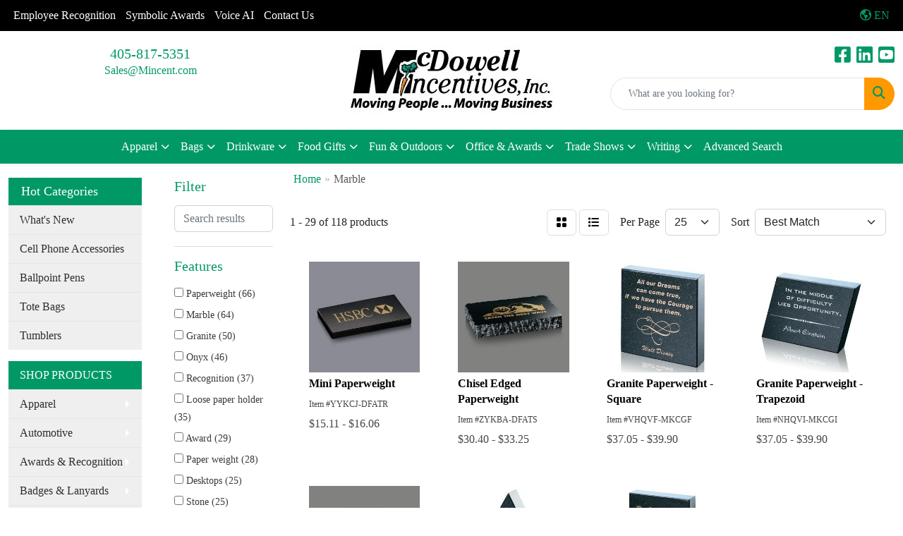

--- FILE ---
content_type: text/html
request_url: https://www.mcdowellincentives.com/ws/ws.dll/StartSrch?UID=2217&WENavID=16064570
body_size: 12883
content:
<!DOCTYPE html>
<html lang="en"><head>
<meta charset="utf-8">
<meta http-equiv="X-UA-Compatible" content="IE=edge">
<meta name="viewport" content="width=device-width, initial-scale=1">
<!-- The above 3 meta tags *must* come first in the head; any other head content must come *after* these tags -->


<link href="/distsite/styles/8/css/bootstrap.min.css" rel="stylesheet" />
<link href="https://fonts.googleapis.com/css?family=Open+Sans:400,600|Oswald:400,600" rel="stylesheet">
<link href="/distsite/styles/8/css/owl.carousel.min.css" rel="stylesheet">
<link href="/distsite/styles/8/css/nouislider.css" rel="stylesheet">
<!--<link href="/distsite/styles/8/css/menu.css" rel="stylesheet"/>-->
<link href="/distsite/styles/8/css/flexslider.css" rel="stylesheet">
<link href="/distsite/styles/8/css/all.min.css" rel="stylesheet">
<link href="/distsite/styles/8/css/slick/slick.css" rel="stylesheet"/>
<link href="/distsite/styles/8/css/lightbox/lightbox.css" rel="stylesheet"  />
<link href="/distsite/styles/8/css/yamm.css" rel="stylesheet" />
<!-- Custom styles for this theme -->
<link href="/we/we.dll/StyleSheet?UN=2217&Type=WETheme&TS=C45757.5736342593" rel="stylesheet">
<!-- Custom styles for this theme -->
<link href="/we/we.dll/StyleSheet?UN=2217&Type=WETheme-PS&TS=C45757.5736342593" rel="stylesheet">


<!-- HTML5 shim and Respond.js for IE8 support of HTML5 elements and media queries -->
<!--[if lt IE 9]>
      <script src="https://oss.maxcdn.com/html5shiv/3.7.3/html5shiv.min.js"></script>
      <script src="https://oss.maxcdn.com/respond/1.4.2/respond.min.js"></script>
    <![endif]-->

</head>

<body style="background:#fff;">


  <!-- Slide-Out Menu -->
  <div id="filter-menu" class="filter-menu">
    <button id="close-menu" class="btn-close"></button>
    <div class="menu-content">
      
<aside class="filter-sidebar">



<div class="filter-section first">
	<h2>Filter</h2>
	 <div class="input-group mb-3">
	 <input type="text" style="border-right:0;" placeholder="Search results" class="form-control text-search-within-results" name="SearchWithinResults" value="" maxlength="100" onkeyup="HandleTextFilter(event);">
	  <label class="input-group-text" style="background-color:#fff;"><a  style="display:none;" href="javascript:void(0);" class="remove-filter" data-toggle="tooltip" title="Clear" onclick="ClearTextFilter();"><i class="far fa-times" aria-hidden="true"></i> <span class="fa-sr-only">x</span></a></label>
	</div>
</div>

<a href="javascript:void(0);" class="clear-filters"  style="display:none;" onclick="ClearDrillDown();">Clear all filters</a>

<div class="filter-section"  style="display:none;">
	<h2>Categories</h2>

	<div class="filter-list">

	 

		<!-- wrapper for more filters -->
        <div class="show-filter">

		</div><!-- showfilters -->

	</div>

		<a href="#" class="show-more"  style="display:none;" >Show more</a>
</div>


<div class="filter-section" >
	<h2>Features</h2>

		<div class="filter-list">

	  		<div class="checkbox"><label><input class="filtercheckbox" type="checkbox" name="2|Paperweight" ><span> Paperweight (66)</span></label></div><div class="checkbox"><label><input class="filtercheckbox" type="checkbox" name="2|Marble" ><span> Marble (64)</span></label></div><div class="checkbox"><label><input class="filtercheckbox" type="checkbox" name="2|Granite" ><span> Granite (50)</span></label></div><div class="checkbox"><label><input class="filtercheckbox" type="checkbox" name="2|Onyx" ><span> Onyx (46)</span></label></div><div class="checkbox"><label><input class="filtercheckbox" type="checkbox" name="2|Recognition" ><span> Recognition (37)</span></label></div><div class="checkbox"><label><input class="filtercheckbox" type="checkbox" name="2|Loose paper holder" ><span> Loose paper holder (35)</span></label></div><div class="checkbox"><label><input class="filtercheckbox" type="checkbox" name="2|Award" ><span> Award (29)</span></label></div><div class="checkbox"><label><input class="filtercheckbox" type="checkbox" name="2|Paper weight" ><span> Paper weight (28)</span></label></div><div class="checkbox"><label><input class="filtercheckbox" type="checkbox" name="2|Desktops" ><span> Desktops (25)</span></label></div><div class="checkbox"><label><input class="filtercheckbox" type="checkbox" name="2|Stone" ><span> Stone (25)</span></label></div><div class="show-filter"><div class="checkbox"><label><input class="filtercheckbox" type="checkbox" name="2|Achievement" ><span> Achievement (23)</span></label></div><div class="checkbox"><label><input class="filtercheckbox" type="checkbox" name="2|Corporate" ><span> Corporate (22)</span></label></div><div class="checkbox"><label><input class="filtercheckbox" type="checkbox" name="2|Acrylic" ><span> Acrylic (18)</span></label></div><div class="checkbox"><label><input class="filtercheckbox" type="checkbox" name="2|Rectangle" ><span> Rectangle (18)</span></label></div><div class="checkbox"><label><input class="filtercheckbox" type="checkbox" name="2|Rock" ><span> Rock (17)</span></label></div><div class="checkbox"><label><input class="filtercheckbox" type="checkbox" name="2|Square" ><span> Square (17)</span></label></div><div class="checkbox"><label><input class="filtercheckbox" type="checkbox" name="2|Block" ><span> Block (15)</span></label></div><div class="checkbox"><label><input class="filtercheckbox" type="checkbox" name="2|Dedication" ><span> Dedication (15)</span></label></div><div class="checkbox"><label><input class="filtercheckbox" type="checkbox" name="2|Natural" ><span> Natural (15)</span></label></div><div class="checkbox"><label><input class="filtercheckbox" type="checkbox" name="2|Stock" ><span> Stock (14)</span></label></div><div class="checkbox"><label><input class="filtercheckbox" type="checkbox" name="2|Accomplishment" ><span> Accomplishment (13)</span></label></div><div class="checkbox"><label><input class="filtercheckbox" type="checkbox" name="2|Custom" ><span> Custom (13)</span></label></div><div class="checkbox"><label><input class="filtercheckbox" type="checkbox" name="2|Gift" ><span> Gift (13)</span></label></div><div class="checkbox"><label><input class="filtercheckbox" type="checkbox" name="2|Milestone" ><span> Milestone (12)</span></label></div><div class="checkbox"><label><input class="filtercheckbox" type="checkbox" name="2|Engraved" ><span> Engraved (11)</span></label></div><div class="checkbox"><label><input class="filtercheckbox" type="checkbox" name="2|Executive" ><span> Executive (11)</span></label></div><div class="checkbox"><label><input class="filtercheckbox" type="checkbox" name="2|Large" ><span> Large (11)</span></label></div><div class="checkbox"><label><input class="filtercheckbox" type="checkbox" name="2|Small" ><span> Small (11)</span></label></div><div class="checkbox"><label><input class="filtercheckbox" type="checkbox" name="2|Brick" ><span> Brick (10)</span></label></div><div class="checkbox"><label><input class="filtercheckbox" type="checkbox" name="2|Cast" ><span> Cast (10)</span></label></div><div class="checkbox"><label><input class="filtercheckbox" type="checkbox" name="2|Recycled" ><span> Recycled (10)</span></label></div><div class="checkbox"><label><input class="filtercheckbox" type="checkbox" name="2|Acknowledgment" ><span> Acknowledgment (9)</span></label></div><div class="checkbox"><label><input class="filtercheckbox" type="checkbox" name="2|Appreciation" ><span> Appreciation (9)</span></label></div><div class="checkbox"><label><input class="filtercheckbox" type="checkbox" name="2|Desktop display" ><span> Desktop display (9)</span></label></div><div class="checkbox"><label><input class="filtercheckbox" type="checkbox" name="2|Engraving" ><span> Engraving (9)</span></label></div><div class="checkbox"><label><input class="filtercheckbox" type="checkbox" name="2|Etch" ><span> Etch (9)</span></label></div><div class="checkbox"><label><input class="filtercheckbox" type="checkbox" name="2|Etched" ><span> Etched (9)</span></label></div><div class="checkbox"><label><input class="filtercheckbox" type="checkbox" name="2|Heavy weight" ><span> Heavy weight (9)</span></label></div><div class="checkbox"><label><input class="filtercheckbox" type="checkbox" name="2|Marble &amp; stone" ><span> Marble &amp; stone (9)</span></label></div><div class="checkbox"><label><input class="filtercheckbox" type="checkbox" name="2|Nature" ><span> Nature (9)</span></label></div><div class="checkbox"><label><input class="filtercheckbox" type="checkbox" name="2|Winner" ><span> Winner (9)</span></label></div><div class="checkbox"><label><input class="filtercheckbox" type="checkbox" name="2|Desks" ><span> Desks (8)</span></label></div><div class="checkbox"><label><input class="filtercheckbox" type="checkbox" name="2|Desktop accessory" ><span> Desktop accessory (8)</span></label></div><div class="checkbox"><label><input class="filtercheckbox" type="checkbox" name="2|Circle" ><span> Circle (7)</span></label></div><div class="checkbox"><label><input class="filtercheckbox" type="checkbox" name="2|Felt back" ><span> Felt back (7)</span></label></div><div class="checkbox"><label><input class="filtercheckbox" type="checkbox" name="2|Flat base" ><span> Flat base (7)</span></label></div><div class="checkbox"><label><input class="filtercheckbox" type="checkbox" name="2|Groundbreaking" ><span> Groundbreaking (7)</span></label></div><div class="checkbox"><label><input class="filtercheckbox" type="checkbox" name="2|Plate" ><span> Plate (7)</span></label></div><div class="checkbox"><label><input class="filtercheckbox" type="checkbox" name="2|Round" ><span> Round (7)</span></label></div><div class="checkbox"><label><input class="filtercheckbox" type="checkbox" name="2|Smooth" ><span> Smooth (7)</span></label></div></div>

			<!-- wrapper for more filters -->
			<div class="show-filter">

			</div><!-- showfilters -->
 		</div>
		<a href="#" class="show-more"  >Show more</a>


</div>


<div class="filter-section" >
	<h2>Colors</h2>

		<div class="filter-list">

		  	<div class="checkbox"><label><input class="filtercheckbox" type="checkbox" name="1|Black" ><span> Black (60)</span></label></div><div class="checkbox"><label><input class="filtercheckbox" type="checkbox" name="1|White" ><span> White (58)</span></label></div><div class="checkbox"><label><input class="filtercheckbox" type="checkbox" name="1|Red" ><span> Red (57)</span></label></div><div class="checkbox"><label><input class="filtercheckbox" type="checkbox" name="1|Alabaster beige" ><span> Alabaster beige (53)</span></label></div><div class="checkbox"><label><input class="filtercheckbox" type="checkbox" name="1|Aspen green" ><span> Aspen green (53)</span></label></div><div class="checkbox"><label><input class="filtercheckbox" type="checkbox" name="1|Crimson red" ><span> Crimson red (53)</span></label></div><div class="checkbox"><label><input class="filtercheckbox" type="checkbox" name="1|Espresso brown" ><span> Espresso brown (53)</span></label></div><div class="checkbox"><label><input class="filtercheckbox" type="checkbox" name="1|Gray" ><span> Gray (53)</span></label></div><div class="checkbox"><label><input class="filtercheckbox" type="checkbox" name="1|Hunter green" ><span> Hunter green (53)</span></label></div><div class="checkbox"><label><input class="filtercheckbox" type="checkbox" name="1|Merlot red" ><span> Merlot red (53)</span></label></div><div class="show-filter"><div class="checkbox"><label><input class="filtercheckbox" type="checkbox" name="1|Navy blue" ><span> Navy blue (53)</span></label></div><div class="checkbox"><label><input class="filtercheckbox" type="checkbox" name="1|Ocean blue" ><span> Ocean blue (53)</span></label></div><div class="checkbox"><label><input class="filtercheckbox" type="checkbox" name="1|Riverstone brown" ><span> Riverstone brown (53)</span></label></div><div class="checkbox"><label><input class="filtercheckbox" type="checkbox" name="1|Royal blue" ><span> Royal blue (53)</span></label></div><div class="checkbox"><label><input class="filtercheckbox" type="checkbox" name="1|Ruby red" ><span> Ruby red (53)</span></label></div><div class="checkbox"><label><input class="filtercheckbox" type="checkbox" name="1|Sandstone beige" ><span> Sandstone beige (53)</span></label></div><div class="checkbox"><label><input class="filtercheckbox" type="checkbox" name="1|Teal blue" ><span> Teal blue (53)</span></label></div><div class="checkbox"><label><input class="filtercheckbox" type="checkbox" name="1|Terracotta brown" ><span> Terracotta brown (53)</span></label></div><div class="checkbox"><label><input class="filtercheckbox" type="checkbox" name="1|Verde green" ><span> Verde green (53)</span></label></div><div class="checkbox"><label><input class="filtercheckbox" type="checkbox" name="1|Green" ><span> Green (14)</span></label></div><div class="checkbox"><label><input class="filtercheckbox" type="checkbox" name="1|Blue" ><span> Blue (9)</span></label></div><div class="checkbox"><label><input class="filtercheckbox" type="checkbox" name="1|Red." ><span> Red. (9)</span></label></div><div class="checkbox"><label><input class="filtercheckbox" type="checkbox" name="1|Antique copper" ><span> Antique copper (4)</span></label></div><div class="checkbox"><label><input class="filtercheckbox" type="checkbox" name="1|Antique gold" ><span> Antique gold (4)</span></label></div><div class="checkbox"><label><input class="filtercheckbox" type="checkbox" name="1|Copper" ><span> Copper (4)</span></label></div><div class="checkbox"><label><input class="filtercheckbox" type="checkbox" name="1|Gold" ><span> Gold (4)</span></label></div><div class="checkbox"><label><input class="filtercheckbox" type="checkbox" name="1|Granite" ><span> Granite (4)</span></label></div><div class="checkbox"><label><input class="filtercheckbox" type="checkbox" name="1|Marble white/black/gold" ><span> Marble white/black/gold (4)</span></label></div><div class="checkbox"><label><input class="filtercheckbox" type="checkbox" name="1|Pewter" ><span> Pewter (4)</span></label></div><div class="checkbox"><label><input class="filtercheckbox" type="checkbox" name="1|Silver" ><span> Silver (4)</span></label></div><div class="checkbox"><label><input class="filtercheckbox" type="checkbox" name="1|Blue." ><span> Blue. (3)</span></label></div><div class="checkbox"><label><input class="filtercheckbox" type="checkbox" name="1|Marble white" ><span> Marble white (3)</span></label></div><div class="checkbox"><label><input class="filtercheckbox" type="checkbox" name="1|Red/gold" ><span> Red/gold (3)</span></label></div><div class="checkbox"><label><input class="filtercheckbox" type="checkbox" name="1|White marble" ><span> White marble (3)</span></label></div><div class="checkbox"><label><input class="filtercheckbox" type="checkbox" name="1|Gunmetal" ><span> Gunmetal (2)</span></label></div><div class="checkbox"><label><input class="filtercheckbox" type="checkbox" name="1|Gunmetal gray" ><span> Gunmetal gray (2)</span></label></div><div class="checkbox"><label><input class="filtercheckbox" type="checkbox" name="1|Purple/clear" ><span> Purple/clear (2)</span></label></div><div class="checkbox"><label><input class="filtercheckbox" type="checkbox" name="1|Red/white/blue/clear" ><span> Red/white/blue/clear (2)</span></label></div><div class="checkbox"><label><input class="filtercheckbox" type="checkbox" name="1|White/pewter" ><span> White/pewter (2)</span></label></div><div class="checkbox"><label><input class="filtercheckbox" type="checkbox" name="1|Black marble" ><span> Black marble (1)</span></label></div><div class="checkbox"><label><input class="filtercheckbox" type="checkbox" name="1|Black/clear" ><span> Black/clear (1)</span></label></div><div class="checkbox"><label><input class="filtercheckbox" type="checkbox" name="1|Black/gold" ><span> Black/gold (1)</span></label></div><div class="checkbox"><label><input class="filtercheckbox" type="checkbox" name="1|Blue/clear" ><span> Blue/clear (1)</span></label></div><div class="checkbox"><label><input class="filtercheckbox" type="checkbox" name="1|Clear" ><span> Clear (1)</span></label></div><div class="checkbox"><label><input class="filtercheckbox" type="checkbox" name="1|Clear/black" ><span> Clear/black (1)</span></label></div><div class="checkbox"><label><input class="filtercheckbox" type="checkbox" name="1|Green/clear" ><span> Green/clear (1)</span></label></div><div class="checkbox"><label><input class="filtercheckbox" type="checkbox" name="1|Marble black" ><span> Marble black (1)</span></label></div><div class="checkbox"><label><input class="filtercheckbox" type="checkbox" name="1|Marble black/clear" ><span> Marble black/clear (1)</span></label></div><div class="checkbox"><label><input class="filtercheckbox" type="checkbox" name="1|Marble blue/clear" ><span> Marble blue/clear (1)</span></label></div><div class="checkbox"><label><input class="filtercheckbox" type="checkbox" name="1|Marble green/clear" ><span> Marble green/clear (1)</span></label></div></div>


			<!-- wrapper for more filters -->
			<div class="show-filter">

			</div><!-- showfilters -->

		  </div>

		<a href="#" class="show-more"  >Show more</a>
</div>


<div class="filter-section"  >
	<h2>Price Range</h2>
	<div class="filter-price-wrap">
		<div class="filter-price-inner">
			<div class="input-group">
				<span class="input-group-text input-group-text-white">$</span>
				<input type="text" class="form-control form-control-sm filter-min-prices" name="min-prices" value="" placeholder="Min" onkeyup="HandlePriceFilter(event);">
			</div>
			<div class="input-group">
				<span class="input-group-text input-group-text-white">$</span>
				<input type="text" class="form-control form-control-sm filter-max-prices" name="max-prices" value="" placeholder="Max" onkeyup="HandlePriceFilter(event);">
			</div>
		</div>
		<a href="javascript:void(0)" onclick="SetPriceFilter();" ><i class="fa-solid fa-chevron-right"></i></a>
	</div>
</div>

<div class="filter-section"   >
	<h2>Quantity</h2>
	<div class="filter-price-wrap mb-2">
		<input type="text" class="form-control form-control-sm filter-quantity" value="" placeholder="Qty" onkeyup="HandleQuantityFilter(event);">
		<a href="javascript:void(0)" onclick="SetQuantityFilter();"><i class="fa-solid fa-chevron-right"></i></a>
	</div>
</div>




	</aside>

    </div>
</div>




	<div class="container-fluid">
		<div class="row">

			<div class="col-md-3 col-lg-2">
        <div class="d-none d-md-block">
          <div id="desktop-filter">
            
<aside class="filter-sidebar">



<div class="filter-section first">
	<h2>Filter</h2>
	 <div class="input-group mb-3">
	 <input type="text" style="border-right:0;" placeholder="Search results" class="form-control text-search-within-results" name="SearchWithinResults" value="" maxlength="100" onkeyup="HandleTextFilter(event);">
	  <label class="input-group-text" style="background-color:#fff;"><a  style="display:none;" href="javascript:void(0);" class="remove-filter" data-toggle="tooltip" title="Clear" onclick="ClearTextFilter();"><i class="far fa-times" aria-hidden="true"></i> <span class="fa-sr-only">x</span></a></label>
	</div>
</div>

<a href="javascript:void(0);" class="clear-filters"  style="display:none;" onclick="ClearDrillDown();">Clear all filters</a>

<div class="filter-section"  style="display:none;">
	<h2>Categories</h2>

	<div class="filter-list">

	 

		<!-- wrapper for more filters -->
        <div class="show-filter">

		</div><!-- showfilters -->

	</div>

		<a href="#" class="show-more"  style="display:none;" >Show more</a>
</div>


<div class="filter-section" >
	<h2>Features</h2>

		<div class="filter-list">

	  		<div class="checkbox"><label><input class="filtercheckbox" type="checkbox" name="2|Paperweight" ><span> Paperweight (66)</span></label></div><div class="checkbox"><label><input class="filtercheckbox" type="checkbox" name="2|Marble" ><span> Marble (64)</span></label></div><div class="checkbox"><label><input class="filtercheckbox" type="checkbox" name="2|Granite" ><span> Granite (50)</span></label></div><div class="checkbox"><label><input class="filtercheckbox" type="checkbox" name="2|Onyx" ><span> Onyx (46)</span></label></div><div class="checkbox"><label><input class="filtercheckbox" type="checkbox" name="2|Recognition" ><span> Recognition (37)</span></label></div><div class="checkbox"><label><input class="filtercheckbox" type="checkbox" name="2|Loose paper holder" ><span> Loose paper holder (35)</span></label></div><div class="checkbox"><label><input class="filtercheckbox" type="checkbox" name="2|Award" ><span> Award (29)</span></label></div><div class="checkbox"><label><input class="filtercheckbox" type="checkbox" name="2|Paper weight" ><span> Paper weight (28)</span></label></div><div class="checkbox"><label><input class="filtercheckbox" type="checkbox" name="2|Desktops" ><span> Desktops (25)</span></label></div><div class="checkbox"><label><input class="filtercheckbox" type="checkbox" name="2|Stone" ><span> Stone (25)</span></label></div><div class="show-filter"><div class="checkbox"><label><input class="filtercheckbox" type="checkbox" name="2|Achievement" ><span> Achievement (23)</span></label></div><div class="checkbox"><label><input class="filtercheckbox" type="checkbox" name="2|Corporate" ><span> Corporate (22)</span></label></div><div class="checkbox"><label><input class="filtercheckbox" type="checkbox" name="2|Acrylic" ><span> Acrylic (18)</span></label></div><div class="checkbox"><label><input class="filtercheckbox" type="checkbox" name="2|Rectangle" ><span> Rectangle (18)</span></label></div><div class="checkbox"><label><input class="filtercheckbox" type="checkbox" name="2|Rock" ><span> Rock (17)</span></label></div><div class="checkbox"><label><input class="filtercheckbox" type="checkbox" name="2|Square" ><span> Square (17)</span></label></div><div class="checkbox"><label><input class="filtercheckbox" type="checkbox" name="2|Block" ><span> Block (15)</span></label></div><div class="checkbox"><label><input class="filtercheckbox" type="checkbox" name="2|Dedication" ><span> Dedication (15)</span></label></div><div class="checkbox"><label><input class="filtercheckbox" type="checkbox" name="2|Natural" ><span> Natural (15)</span></label></div><div class="checkbox"><label><input class="filtercheckbox" type="checkbox" name="2|Stock" ><span> Stock (14)</span></label></div><div class="checkbox"><label><input class="filtercheckbox" type="checkbox" name="2|Accomplishment" ><span> Accomplishment (13)</span></label></div><div class="checkbox"><label><input class="filtercheckbox" type="checkbox" name="2|Custom" ><span> Custom (13)</span></label></div><div class="checkbox"><label><input class="filtercheckbox" type="checkbox" name="2|Gift" ><span> Gift (13)</span></label></div><div class="checkbox"><label><input class="filtercheckbox" type="checkbox" name="2|Milestone" ><span> Milestone (12)</span></label></div><div class="checkbox"><label><input class="filtercheckbox" type="checkbox" name="2|Engraved" ><span> Engraved (11)</span></label></div><div class="checkbox"><label><input class="filtercheckbox" type="checkbox" name="2|Executive" ><span> Executive (11)</span></label></div><div class="checkbox"><label><input class="filtercheckbox" type="checkbox" name="2|Large" ><span> Large (11)</span></label></div><div class="checkbox"><label><input class="filtercheckbox" type="checkbox" name="2|Small" ><span> Small (11)</span></label></div><div class="checkbox"><label><input class="filtercheckbox" type="checkbox" name="2|Brick" ><span> Brick (10)</span></label></div><div class="checkbox"><label><input class="filtercheckbox" type="checkbox" name="2|Cast" ><span> Cast (10)</span></label></div><div class="checkbox"><label><input class="filtercheckbox" type="checkbox" name="2|Recycled" ><span> Recycled (10)</span></label></div><div class="checkbox"><label><input class="filtercheckbox" type="checkbox" name="2|Acknowledgment" ><span> Acknowledgment (9)</span></label></div><div class="checkbox"><label><input class="filtercheckbox" type="checkbox" name="2|Appreciation" ><span> Appreciation (9)</span></label></div><div class="checkbox"><label><input class="filtercheckbox" type="checkbox" name="2|Desktop display" ><span> Desktop display (9)</span></label></div><div class="checkbox"><label><input class="filtercheckbox" type="checkbox" name="2|Engraving" ><span> Engraving (9)</span></label></div><div class="checkbox"><label><input class="filtercheckbox" type="checkbox" name="2|Etch" ><span> Etch (9)</span></label></div><div class="checkbox"><label><input class="filtercheckbox" type="checkbox" name="2|Etched" ><span> Etched (9)</span></label></div><div class="checkbox"><label><input class="filtercheckbox" type="checkbox" name="2|Heavy weight" ><span> Heavy weight (9)</span></label></div><div class="checkbox"><label><input class="filtercheckbox" type="checkbox" name="2|Marble &amp; stone" ><span> Marble &amp; stone (9)</span></label></div><div class="checkbox"><label><input class="filtercheckbox" type="checkbox" name="2|Nature" ><span> Nature (9)</span></label></div><div class="checkbox"><label><input class="filtercheckbox" type="checkbox" name="2|Winner" ><span> Winner (9)</span></label></div><div class="checkbox"><label><input class="filtercheckbox" type="checkbox" name="2|Desks" ><span> Desks (8)</span></label></div><div class="checkbox"><label><input class="filtercheckbox" type="checkbox" name="2|Desktop accessory" ><span> Desktop accessory (8)</span></label></div><div class="checkbox"><label><input class="filtercheckbox" type="checkbox" name="2|Circle" ><span> Circle (7)</span></label></div><div class="checkbox"><label><input class="filtercheckbox" type="checkbox" name="2|Felt back" ><span> Felt back (7)</span></label></div><div class="checkbox"><label><input class="filtercheckbox" type="checkbox" name="2|Flat base" ><span> Flat base (7)</span></label></div><div class="checkbox"><label><input class="filtercheckbox" type="checkbox" name="2|Groundbreaking" ><span> Groundbreaking (7)</span></label></div><div class="checkbox"><label><input class="filtercheckbox" type="checkbox" name="2|Plate" ><span> Plate (7)</span></label></div><div class="checkbox"><label><input class="filtercheckbox" type="checkbox" name="2|Round" ><span> Round (7)</span></label></div><div class="checkbox"><label><input class="filtercheckbox" type="checkbox" name="2|Smooth" ><span> Smooth (7)</span></label></div></div>

			<!-- wrapper for more filters -->
			<div class="show-filter">

			</div><!-- showfilters -->
 		</div>
		<a href="#" class="show-more"  >Show more</a>


</div>


<div class="filter-section" >
	<h2>Colors</h2>

		<div class="filter-list">

		  	<div class="checkbox"><label><input class="filtercheckbox" type="checkbox" name="1|Black" ><span> Black (60)</span></label></div><div class="checkbox"><label><input class="filtercheckbox" type="checkbox" name="1|White" ><span> White (58)</span></label></div><div class="checkbox"><label><input class="filtercheckbox" type="checkbox" name="1|Red" ><span> Red (57)</span></label></div><div class="checkbox"><label><input class="filtercheckbox" type="checkbox" name="1|Alabaster beige" ><span> Alabaster beige (53)</span></label></div><div class="checkbox"><label><input class="filtercheckbox" type="checkbox" name="1|Aspen green" ><span> Aspen green (53)</span></label></div><div class="checkbox"><label><input class="filtercheckbox" type="checkbox" name="1|Crimson red" ><span> Crimson red (53)</span></label></div><div class="checkbox"><label><input class="filtercheckbox" type="checkbox" name="1|Espresso brown" ><span> Espresso brown (53)</span></label></div><div class="checkbox"><label><input class="filtercheckbox" type="checkbox" name="1|Gray" ><span> Gray (53)</span></label></div><div class="checkbox"><label><input class="filtercheckbox" type="checkbox" name="1|Hunter green" ><span> Hunter green (53)</span></label></div><div class="checkbox"><label><input class="filtercheckbox" type="checkbox" name="1|Merlot red" ><span> Merlot red (53)</span></label></div><div class="show-filter"><div class="checkbox"><label><input class="filtercheckbox" type="checkbox" name="1|Navy blue" ><span> Navy blue (53)</span></label></div><div class="checkbox"><label><input class="filtercheckbox" type="checkbox" name="1|Ocean blue" ><span> Ocean blue (53)</span></label></div><div class="checkbox"><label><input class="filtercheckbox" type="checkbox" name="1|Riverstone brown" ><span> Riverstone brown (53)</span></label></div><div class="checkbox"><label><input class="filtercheckbox" type="checkbox" name="1|Royal blue" ><span> Royal blue (53)</span></label></div><div class="checkbox"><label><input class="filtercheckbox" type="checkbox" name="1|Ruby red" ><span> Ruby red (53)</span></label></div><div class="checkbox"><label><input class="filtercheckbox" type="checkbox" name="1|Sandstone beige" ><span> Sandstone beige (53)</span></label></div><div class="checkbox"><label><input class="filtercheckbox" type="checkbox" name="1|Teal blue" ><span> Teal blue (53)</span></label></div><div class="checkbox"><label><input class="filtercheckbox" type="checkbox" name="1|Terracotta brown" ><span> Terracotta brown (53)</span></label></div><div class="checkbox"><label><input class="filtercheckbox" type="checkbox" name="1|Verde green" ><span> Verde green (53)</span></label></div><div class="checkbox"><label><input class="filtercheckbox" type="checkbox" name="1|Green" ><span> Green (14)</span></label></div><div class="checkbox"><label><input class="filtercheckbox" type="checkbox" name="1|Blue" ><span> Blue (9)</span></label></div><div class="checkbox"><label><input class="filtercheckbox" type="checkbox" name="1|Red." ><span> Red. (9)</span></label></div><div class="checkbox"><label><input class="filtercheckbox" type="checkbox" name="1|Antique copper" ><span> Antique copper (4)</span></label></div><div class="checkbox"><label><input class="filtercheckbox" type="checkbox" name="1|Antique gold" ><span> Antique gold (4)</span></label></div><div class="checkbox"><label><input class="filtercheckbox" type="checkbox" name="1|Copper" ><span> Copper (4)</span></label></div><div class="checkbox"><label><input class="filtercheckbox" type="checkbox" name="1|Gold" ><span> Gold (4)</span></label></div><div class="checkbox"><label><input class="filtercheckbox" type="checkbox" name="1|Granite" ><span> Granite (4)</span></label></div><div class="checkbox"><label><input class="filtercheckbox" type="checkbox" name="1|Marble white/black/gold" ><span> Marble white/black/gold (4)</span></label></div><div class="checkbox"><label><input class="filtercheckbox" type="checkbox" name="1|Pewter" ><span> Pewter (4)</span></label></div><div class="checkbox"><label><input class="filtercheckbox" type="checkbox" name="1|Silver" ><span> Silver (4)</span></label></div><div class="checkbox"><label><input class="filtercheckbox" type="checkbox" name="1|Blue." ><span> Blue. (3)</span></label></div><div class="checkbox"><label><input class="filtercheckbox" type="checkbox" name="1|Marble white" ><span> Marble white (3)</span></label></div><div class="checkbox"><label><input class="filtercheckbox" type="checkbox" name="1|Red/gold" ><span> Red/gold (3)</span></label></div><div class="checkbox"><label><input class="filtercheckbox" type="checkbox" name="1|White marble" ><span> White marble (3)</span></label></div><div class="checkbox"><label><input class="filtercheckbox" type="checkbox" name="1|Gunmetal" ><span> Gunmetal (2)</span></label></div><div class="checkbox"><label><input class="filtercheckbox" type="checkbox" name="1|Gunmetal gray" ><span> Gunmetal gray (2)</span></label></div><div class="checkbox"><label><input class="filtercheckbox" type="checkbox" name="1|Purple/clear" ><span> Purple/clear (2)</span></label></div><div class="checkbox"><label><input class="filtercheckbox" type="checkbox" name="1|Red/white/blue/clear" ><span> Red/white/blue/clear (2)</span></label></div><div class="checkbox"><label><input class="filtercheckbox" type="checkbox" name="1|White/pewter" ><span> White/pewter (2)</span></label></div><div class="checkbox"><label><input class="filtercheckbox" type="checkbox" name="1|Black marble" ><span> Black marble (1)</span></label></div><div class="checkbox"><label><input class="filtercheckbox" type="checkbox" name="1|Black/clear" ><span> Black/clear (1)</span></label></div><div class="checkbox"><label><input class="filtercheckbox" type="checkbox" name="1|Black/gold" ><span> Black/gold (1)</span></label></div><div class="checkbox"><label><input class="filtercheckbox" type="checkbox" name="1|Blue/clear" ><span> Blue/clear (1)</span></label></div><div class="checkbox"><label><input class="filtercheckbox" type="checkbox" name="1|Clear" ><span> Clear (1)</span></label></div><div class="checkbox"><label><input class="filtercheckbox" type="checkbox" name="1|Clear/black" ><span> Clear/black (1)</span></label></div><div class="checkbox"><label><input class="filtercheckbox" type="checkbox" name="1|Green/clear" ><span> Green/clear (1)</span></label></div><div class="checkbox"><label><input class="filtercheckbox" type="checkbox" name="1|Marble black" ><span> Marble black (1)</span></label></div><div class="checkbox"><label><input class="filtercheckbox" type="checkbox" name="1|Marble black/clear" ><span> Marble black/clear (1)</span></label></div><div class="checkbox"><label><input class="filtercheckbox" type="checkbox" name="1|Marble blue/clear" ><span> Marble blue/clear (1)</span></label></div><div class="checkbox"><label><input class="filtercheckbox" type="checkbox" name="1|Marble green/clear" ><span> Marble green/clear (1)</span></label></div></div>


			<!-- wrapper for more filters -->
			<div class="show-filter">

			</div><!-- showfilters -->

		  </div>

		<a href="#" class="show-more"  >Show more</a>
</div>


<div class="filter-section"  >
	<h2>Price Range</h2>
	<div class="filter-price-wrap">
		<div class="filter-price-inner">
			<div class="input-group">
				<span class="input-group-text input-group-text-white">$</span>
				<input type="text" class="form-control form-control-sm filter-min-prices" name="min-prices" value="" placeholder="Min" onkeyup="HandlePriceFilter(event);">
			</div>
			<div class="input-group">
				<span class="input-group-text input-group-text-white">$</span>
				<input type="text" class="form-control form-control-sm filter-max-prices" name="max-prices" value="" placeholder="Max" onkeyup="HandlePriceFilter(event);">
			</div>
		</div>
		<a href="javascript:void(0)" onclick="SetPriceFilter();" ><i class="fa-solid fa-chevron-right"></i></a>
	</div>
</div>

<div class="filter-section"   >
	<h2>Quantity</h2>
	<div class="filter-price-wrap mb-2">
		<input type="text" class="form-control form-control-sm filter-quantity" value="" placeholder="Qty" onkeyup="HandleQuantityFilter(event);">
		<a href="javascript:void(0)" onclick="SetQuantityFilter();"><i class="fa-solid fa-chevron-right"></i></a>
	</div>
</div>




	</aside>

          </div>
        </div>
			</div>

			<div class="col-md-9 col-lg-10">
				

				<ol class="breadcrumb"  >
              		<li><a href="https://www.mcdowellincentives.com" target="_top">Home</a></li>
             	 	<li class="active">Marble</li>
            	</ol>




				<div id="product-list-controls">

				
						<div class="d-flex align-items-center justify-content-between">
							<div class="d-none d-md-block me-3">
								1 - 29 of  118 <span class="d-none d-lg-inline">products</span>
							</div>
					  
						  <!-- Right Aligned Controls -->
						  <div class="product-controls-right d-flex align-items-center">
       
              <button id="show-filter-button" class="btn btn-control d-block d-md-none"><i class="fa-solid fa-filter" aria-hidden="true"></i></button>

							
							<span class="me-3">
								<a href="/ws/ws.dll/StartSrch?UID=2217&WENavID=16064570&View=T&ST=260202154630114107580720657" class="btn btn-control grid" title="Change to Grid View"><i class="fa-solid fa-grid-2" aria-hidden="true"></i>  <span class="fa-sr-only">Grid</span></a>
								<a href="/ws/ws.dll/StartSrch?UID=2217&WENavID=16064570&View=L&ST=260202154630114107580720657" class="btn btn-control" title="Change to List View"><i class="fa-solid fa-list"></i> <span class="fa-sr-only">List</span></a>
							</span>
							
					  
							<!-- Number of Items Per Page -->
							<div class="me-2 d-none d-lg-block">
								<label>Per Page</label>
							</div>
							<div class="me-3 d-none d-md-block">
								<select class="form-select notranslate" onchange="GoToNewURL(this);" aria-label="Items per page">
									<option value="/ws/ws.dll/StartSrch?UID=2217&WENavID=16064570&ST=260202154630114107580720657&PPP=10" >10</option><option value="/ws/ws.dll/StartSrch?UID=2217&WENavID=16064570&ST=260202154630114107580720657&PPP=25" selected>25</option><option value="/ws/ws.dll/StartSrch?UID=2217&WENavID=16064570&ST=260202154630114107580720657&PPP=50" >50</option><option value="/ws/ws.dll/StartSrch?UID=2217&WENavID=16064570&ST=260202154630114107580720657&PPP=100" >100</option><option value="/ws/ws.dll/StartSrch?UID=2217&WENavID=16064570&ST=260202154630114107580720657&PPP=250" >250</option>
								
								</select>
							</div>
					  
							<!-- Sort By -->
							<div class="d-none d-lg-block me-2">
								<label>Sort</label>
							</div>
							<div>
								<select class="form-select" onchange="GoToNewURL(this);">
									<option value="/ws/ws.dll/StartSrch?UID=2217&WENavID=16064570&Sort=0" selected>Best Match</option><option value="/ws/ws.dll/StartSrch?UID=2217&WENavID=16064570&Sort=3">Most Popular</option><option value="/ws/ws.dll/StartSrch?UID=2217&WENavID=16064570&Sort=1">Price (Low to High)</option><option value="/ws/ws.dll/StartSrch?UID=2217&WENavID=16064570&Sort=2">Price (High to Low)</option>
								 </select>
							</div>
						  </div>
						</div>

			  </div>

				<!-- Product Results List -->
				<ul class="thumbnail-list"><a name="0" href="#" alt="Item 0"></a>
<li>
 <a href="https://www.mcdowellincentives.com/p/YYKCJ-DFATR/mini-paperweight" target="_parent" alt="Mini Paperweight">
 <div class="pr-list-grid">
		<img class="img-responsive" src="/ws/ws.dll/QPic?SN=64712&P=761459319&I=0&PX=300" alt="Mini Paperweight">
		<p class="pr-name">Mini Paperweight</p>
		<div class="pr-meta-row">
			<div class="product-reviews"  style="display:none;">
				<div class="rating-stars">
				<i class="fa-solid fa-star-sharp" aria-hidden="true"></i><i class="fa-solid fa-star-sharp" aria-hidden="true"></i><i class="fa-solid fa-star-sharp" aria-hidden="true"></i><i class="fa-solid fa-star-sharp" aria-hidden="true"></i><i class="fa-solid fa-star-sharp" aria-hidden="true"></i>
				</div>
				<span class="rating-count">(0)</span>
			</div>
			
		</div>
		<p class="pr-number"  ><span class="notranslate">Item #YYKCJ-DFATR</span></p>
		<p class="pr-price"  ><span class="notranslate">$15.11</span> - <span class="notranslate">$16.06</span></p>
 </div>
 </a>
</li>
<a name="1" href="#" alt="Item 1"></a>
<li>
 <a href="https://www.mcdowellincentives.com/p/ZYKBA-DFATS/chisel-edged-paperweight" target="_parent" alt="Chisel Edged Paperweight">
 <div class="pr-list-grid">
		<img class="img-responsive" src="/ws/ws.dll/QPic?SN=64712&P=191459320&I=0&PX=300" alt="Chisel Edged Paperweight">
		<p class="pr-name">Chisel Edged Paperweight</p>
		<div class="pr-meta-row">
			<div class="product-reviews"  style="display:none;">
				<div class="rating-stars">
				<i class="fa-solid fa-star-sharp" aria-hidden="true"></i><i class="fa-solid fa-star-sharp" aria-hidden="true"></i><i class="fa-solid fa-star-sharp" aria-hidden="true"></i><i class="fa-solid fa-star-sharp" aria-hidden="true"></i><i class="fa-solid fa-star-sharp" aria-hidden="true"></i>
				</div>
				<span class="rating-count">(0)</span>
			</div>
			
		</div>
		<p class="pr-number"  ><span class="notranslate">Item #ZYKBA-DFATS</span></p>
		<p class="pr-price"  ><span class="notranslate">$30.40</span> - <span class="notranslate">$33.25</span></p>
 </div>
 </a>
</li>
<a name="2" href="#" alt="Item 2"></a>
<li>
 <a href="https://www.mcdowellincentives.com/p/VHQVF-MKCGF/granite-paperweight-square" target="_parent" alt="Granite Paperweight - Square">
 <div class="pr-list-grid">
		<img class="img-responsive" src="/ws/ws.dll/QPic?SN=64712&P=565660985&I=0&PX=300" alt="Granite Paperweight - Square">
		<p class="pr-name">Granite Paperweight - Square</p>
		<div class="pr-meta-row">
			<div class="product-reviews"  style="display:none;">
				<div class="rating-stars">
				<i class="fa-solid fa-star-sharp" aria-hidden="true"></i><i class="fa-solid fa-star-sharp" aria-hidden="true"></i><i class="fa-solid fa-star-sharp" aria-hidden="true"></i><i class="fa-solid fa-star-sharp" aria-hidden="true"></i><i class="fa-solid fa-star-sharp" aria-hidden="true"></i>
				</div>
				<span class="rating-count">(0)</span>
			</div>
			
		</div>
		<p class="pr-number"  ><span class="notranslate">Item #VHQVF-MKCGF</span></p>
		<p class="pr-price"  ><span class="notranslate">$37.05</span> - <span class="notranslate">$39.90</span></p>
 </div>
 </a>
</li>
<a name="3" href="#" alt="Item 3"></a>
<li>
 <a href="https://www.mcdowellincentives.com/p/NHQVI-MKCGI/granite-paperweight-trapezoid" target="_parent" alt="Granite Paperweight - Trapezoid">
 <div class="pr-list-grid">
		<img class="img-responsive" src="/ws/ws.dll/QPic?SN=64712&P=765660988&I=0&PX=300" alt="Granite Paperweight - Trapezoid">
		<p class="pr-name">Granite Paperweight - Trapezoid</p>
		<div class="pr-meta-row">
			<div class="product-reviews"  style="display:none;">
				<div class="rating-stars">
				<i class="fa-solid fa-star-sharp" aria-hidden="true"></i><i class="fa-solid fa-star-sharp" aria-hidden="true"></i><i class="fa-solid fa-star-sharp" aria-hidden="true"></i><i class="fa-solid fa-star-sharp" aria-hidden="true"></i><i class="fa-solid fa-star-sharp" aria-hidden="true"></i>
				</div>
				<span class="rating-count">(0)</span>
			</div>
			
		</div>
		<p class="pr-number"  ><span class="notranslate">Item #NHQVI-MKCGI</span></p>
		<p class="pr-price"  ><span class="notranslate">$37.05</span> - <span class="notranslate">$39.90</span></p>
 </div>
 </a>
</li>
<a name="4" href="#" alt="Item 4"></a>
<li>
 <a href="https://www.mcdowellincentives.com/p/SYKCI-DFATQ/round-paperweight" target="_parent" alt="Round Paperweight">
 <div class="pr-list-grid">
		<img class="img-responsive" src="/ws/ws.dll/QPic?SN=64712&P=361459318&I=0&PX=300" alt="Round Paperweight">
		<p class="pr-name">Round Paperweight</p>
		<div class="pr-meta-row">
			<div class="product-reviews"  style="display:none;">
				<div class="rating-stars">
				<i class="fa-solid fa-star-sharp" aria-hidden="true"></i><i class="fa-solid fa-star-sharp" aria-hidden="true"></i><i class="fa-solid fa-star-sharp" aria-hidden="true"></i><i class="fa-solid fa-star-sharp" aria-hidden="true"></i><i class="fa-solid fa-star-sharp" aria-hidden="true"></i>
				</div>
				<span class="rating-count">(0)</span>
			</div>
			
		</div>
		<p class="pr-number"  ><span class="notranslate">Item #SYKCI-DFATQ</span></p>
		<p class="pr-price"  ><span class="notranslate">$22.80</span> - <span class="notranslate">$24.70</span></p>
 </div>
 </a>
</li>
<a name="5" href="#" alt="Item 5"></a>
<li>
 <a href="https://www.mcdowellincentives.com/p/BHQVG-MKCGG/granite-paperweight-triangle" target="_parent" alt="Granite Paperweight - Triangle">
 <div class="pr-list-grid">
		<img class="img-responsive" src="/ws/ws.dll/QPic?SN=64712&P=965660986&I=0&PX=300" alt="Granite Paperweight - Triangle">
		<p class="pr-name">Granite Paperweight - Triangle</p>
		<div class="pr-meta-row">
			<div class="product-reviews"  style="display:none;">
				<div class="rating-stars">
				<i class="fa-solid fa-star-sharp" aria-hidden="true"></i><i class="fa-solid fa-star-sharp" aria-hidden="true"></i><i class="fa-solid fa-star-sharp" aria-hidden="true"></i><i class="fa-solid fa-star-sharp" aria-hidden="true"></i><i class="fa-solid fa-star-sharp" aria-hidden="true"></i>
				</div>
				<span class="rating-count">(0)</span>
			</div>
			
		</div>
		<p class="pr-number"  ><span class="notranslate">Item #BHQVG-MKCGG</span></p>
		<p class="pr-price"  ><span class="notranslate">$37.05</span> - <span class="notranslate">$39.90</span></p>
 </div>
 </a>
</li>
<a name="6" href="#" alt="Item 6"></a>
<li>
 <a href="https://www.mcdowellincentives.com/p/HHQVH-MKCGH/granite-paperweight-rectangle" target="_parent" alt="Granite Paperweight - Rectangle">
 <div class="pr-list-grid">
		<img class="img-responsive" src="/ws/ws.dll/QPic?SN=64712&P=365660987&I=0&PX=300" alt="Granite Paperweight - Rectangle">
		<p class="pr-name">Granite Paperweight - Rectangle</p>
		<div class="pr-meta-row">
			<div class="product-reviews"  style="display:none;">
				<div class="rating-stars">
				<i class="fa-solid fa-star-sharp" aria-hidden="true"></i><i class="fa-solid fa-star-sharp" aria-hidden="true"></i><i class="fa-solid fa-star-sharp" aria-hidden="true"></i><i class="fa-solid fa-star-sharp" aria-hidden="true"></i><i class="fa-solid fa-star-sharp" aria-hidden="true"></i>
				</div>
				<span class="rating-count">(0)</span>
			</div>
			
		</div>
		<p class="pr-number"  ><span class="notranslate">Item #HHQVH-MKCGH</span></p>
		<p class="pr-price"  ><span class="notranslate">$37.05</span> - <span class="notranslate">$39.90</span></p>
 </div>
 </a>
</li>
<a name="7" href="#" alt="Item 7"></a>
<li>
 <a href="https://www.mcdowellincentives.com/p/KAIBG-RVNZA/apple-award-on-granite-base" target="_parent" alt="Apple Award on Granite Base">
 <div class="pr-list-grid">
		<img class="img-responsive" src="/ws/ws.dll/QPic?SN=64712&P=148147126&I=0&PX=300" alt="Apple Award on Granite Base">
		<p class="pr-name">Apple Award on Granite Base</p>
		<div class="pr-meta-row">
			<div class="product-reviews"  style="display:none;">
				<div class="rating-stars">
				<i class="fa-solid fa-star-sharp" aria-hidden="true"></i><i class="fa-solid fa-star-sharp" aria-hidden="true"></i><i class="fa-solid fa-star-sharp" aria-hidden="true"></i><i class="fa-solid fa-star-sharp" aria-hidden="true"></i><i class="fa-solid fa-star-sharp" aria-hidden="true"></i>
				</div>
				<span class="rating-count">(0)</span>
			</div>
			
		</div>
		<p class="pr-number"  ><span class="notranslate">Item #KAIBG-RVNZA</span></p>
		<p class="pr-price"  ><span class="notranslate">$60.80</span> - <span class="notranslate">$66.50</span></p>
 </div>
 </a>
</li>
<a name="8" href="#" alt="Item 8"></a>
<li>
 <a href="https://www.mcdowellincentives.com/p/MEQZE-MRCDK/marble-globe-on-granite-base-green" target="_parent" alt="Marble Globe on Granite Base - Green">
 <div class="pr-list-grid">
		<img class="img-responsive" src="/ws/ws.dll/QPic?SN=64712&P=965783944&I=0&PX=300" alt="Marble Globe on Granite Base - Green">
		<p class="pr-name">Marble Globe on Granite Base - Green</p>
		<div class="pr-meta-row">
			<div class="product-reviews"  style="display:none;">
				<div class="rating-stars">
				<i class="fa-solid fa-star-sharp" aria-hidden="true"></i><i class="fa-solid fa-star-sharp" aria-hidden="true"></i><i class="fa-solid fa-star-sharp" aria-hidden="true"></i><i class="fa-solid fa-star-sharp" aria-hidden="true"></i><i class="fa-solid fa-star-sharp" aria-hidden="true"></i>
				</div>
				<span class="rating-count">(0)</span>
			</div>
			
		</div>
		<p class="pr-number"  ><span class="notranslate">Item #MEQZE-MRCDK</span></p>
		<p class="pr-price"  ><span class="notranslate">$161.50</span> - <span class="notranslate">$174.80</span></p>
 </div>
 </a>
</li>
<a name="9" href="#" alt="Item 9"></a>
<li>
 <a href="https://www.mcdowellincentives.com/p/GEQZD-MRCDJ/marble-globe-on-crescent-base-white" target="_parent" alt="Marble Globe on Crescent Base - White">
 <div class="pr-list-grid">
		<img class="img-responsive" src="/ws/ws.dll/QPic?SN=64712&P=565783943&I=0&PX=300" alt="Marble Globe on Crescent Base - White">
		<p class="pr-name">Marble Globe on Crescent Base - White</p>
		<div class="pr-meta-row">
			<div class="product-reviews"  style="display:none;">
				<div class="rating-stars">
				<i class="fa-solid fa-star-sharp" aria-hidden="true"></i><i class="fa-solid fa-star-sharp" aria-hidden="true"></i><i class="fa-solid fa-star-sharp" aria-hidden="true"></i><i class="fa-solid fa-star-sharp" aria-hidden="true"></i><i class="fa-solid fa-star-sharp" aria-hidden="true"></i>
				</div>
				<span class="rating-count">(0)</span>
			</div>
			
		</div>
		<p class="pr-number"  ><span class="notranslate">Item #GEQZD-MRCDJ</span></p>
		<p class="pr-price"  ><span class="notranslate">$170.05</span> - <span class="notranslate">$185.25</span></p>
 </div>
 </a>
</li>
<a name="10" href="#" alt="Item 10"></a>
<li>
 <a href="https://www.mcdowellincentives.com/p/AEQZC-MRCDI/marble-globe-on-granite-base-white" target="_parent" alt="Marble Globe on Granite Base - White">
 <div class="pr-list-grid">
		<img class="img-responsive" src="/ws/ws.dll/QPic?SN=64712&P=165783942&I=0&PX=300" alt="Marble Globe on Granite Base - White">
		<p class="pr-name">Marble Globe on Granite Base - White</p>
		<div class="pr-meta-row">
			<div class="product-reviews"  style="display:none;">
				<div class="rating-stars">
				<i class="fa-solid fa-star-sharp" aria-hidden="true"></i><i class="fa-solid fa-star-sharp" aria-hidden="true"></i><i class="fa-solid fa-star-sharp" aria-hidden="true"></i><i class="fa-solid fa-star-sharp" aria-hidden="true"></i><i class="fa-solid fa-star-sharp" aria-hidden="true"></i>
				</div>
				<span class="rating-count">(0)</span>
			</div>
			
		</div>
		<p class="pr-number"  ><span class="notranslate">Item #AEQZC-MRCDI</span></p>
		<p class="pr-price"  ><span class="notranslate">$161.50</span> - <span class="notranslate">$174.80</span></p>
 </div>
 </a>
</li>
<a name="11" href="#" alt="Item 11"></a>
<li>
 <a href="https://www.mcdowellincentives.com/p/UEQZB-MRCDH/marble-globe-on-starfire-base-black" target="_parent" alt="Marble Globe on Starfire Base - Black">
 <div class="pr-list-grid">
		<img class="img-responsive" src="/ws/ws.dll/QPic?SN=64712&P=765783941&I=0&PX=300" alt="Marble Globe on Starfire Base - Black">
		<p class="pr-name">Marble Globe on Starfire Base - Black</p>
		<div class="pr-meta-row">
			<div class="product-reviews"  style="display:none;">
				<div class="rating-stars">
				<i class="fa-solid fa-star-sharp" aria-hidden="true"></i><i class="fa-solid fa-star-sharp" aria-hidden="true"></i><i class="fa-solid fa-star-sharp" aria-hidden="true"></i><i class="fa-solid fa-star-sharp" aria-hidden="true"></i><i class="fa-solid fa-star-sharp" aria-hidden="true"></i>
				</div>
				<span class="rating-count">(0)</span>
			</div>
			
		</div>
		<p class="pr-number"  ><span class="notranslate">Item #UEQZB-MRCDH</span></p>
		<p class="pr-price"  ><span class="notranslate">$156.75</span> - <span class="notranslate">$170.05</span></p>
 </div>
 </a>
</li>
<a name="12" href="#" alt="Item 12"></a>
<li>
 <a href="https://www.mcdowellincentives.com/p/GGMBC-CGDDI/large-brick-3.5" target="_parent" alt="Large Brick - 3.5&quot;">
 <div class="pr-list-grid">
		<img class="img-responsive" src="/ws/ws.dll/QPic?SN=53849&P=531021522&I=0&PX=300" alt="Large Brick - 3.5&quot;">
		<p class="pr-name">Large Brick - 3.5&quot;</p>
		<div class="pr-meta-row">
			<div class="product-reviews"  style="display:none;">
				<div class="rating-stars">
				<i class="fa-solid fa-star-sharp active" aria-hidden="true"></i><i class="fa-solid fa-star-sharp active" aria-hidden="true"></i><i class="fa-solid fa-star-sharp active" aria-hidden="true"></i><i class="fa-solid fa-star-sharp" aria-hidden="true"></i><i class="fa-solid fa-star-sharp" aria-hidden="true"></i>
				</div>
				<span class="rating-count">(2)</span>
			</div>
			
		</div>
		<p class="pr-number"  ><span class="notranslate">Item #GGMBC-CGDDI</span></p>
		<p class="pr-price"  ><span class="notranslate">$9.79</span> - <span class="notranslate">$11.31</span></p>
 </div>
 </a>
</li>
<a name="13" href="#" alt="Item 13"></a>
<li>
 <a href="https://www.mcdowellincentives.com/p/PGPXE-DVRNK/kalona-stone" target="_parent" alt="Kalona Stone">
 <div class="pr-list-grid">
		<img class="img-responsive" src="/ws/ws.dll/QPic?SN=53849&P=761751864&I=0&PX=300" alt="Kalona Stone">
		<p class="pr-name">Kalona Stone</p>
		<div class="pr-meta-row">
			<div class="product-reviews"  style="display:none;">
				<div class="rating-stars">
				<i class="fa-solid fa-star-sharp" aria-hidden="true"></i><i class="fa-solid fa-star-sharp" aria-hidden="true"></i><i class="fa-solid fa-star-sharp" aria-hidden="true"></i><i class="fa-solid fa-star-sharp" aria-hidden="true"></i><i class="fa-solid fa-star-sharp" aria-hidden="true"></i>
				</div>
				<span class="rating-count">(0)</span>
			</div>
			
		</div>
		<p class="pr-number"  ><span class="notranslate">Item #PGPXE-DVRNK</span></p>
		<p class="pr-price"  ><span class="notranslate">$6.37</span> - <span class="notranslate">$7.37</span></p>
 </div>
 </a>
</li>
<a name="14" href="#" alt="Item 14"></a>
<li>
 <a href="https://www.mcdowellincentives.com/p/JHJCJ-SBZGT/hard-hat-paperweight" target="_parent" alt="Hard Hat Paperweight">
 <div class="pr-list-grid">
		<img class="img-responsive" src="/ws/ws.dll/QPic?SN=53849&P=538260219&I=0&PX=300" alt="Hard Hat Paperweight">
		<p class="pr-name">Hard Hat Paperweight</p>
		<div class="pr-meta-row">
			<div class="product-reviews"  style="display:none;">
				<div class="rating-stars">
				<i class="fa-solid fa-star-sharp" aria-hidden="true"></i><i class="fa-solid fa-star-sharp" aria-hidden="true"></i><i class="fa-solid fa-star-sharp" aria-hidden="true"></i><i class="fa-solid fa-star-sharp" aria-hidden="true"></i><i class="fa-solid fa-star-sharp" aria-hidden="true"></i>
				</div>
				<span class="rating-count">(0)</span>
			</div>
			
		</div>
		<p class="pr-number"  ><span class="notranslate">Item #JHJCJ-SBZGT</span></p>
		<p class="pr-price"  ><span class="notranslate">$15.73</span> - <span class="notranslate">$19.95</span></p>
 </div>
 </a>
</li>
<a name="15" href="#" alt="Item 15"></a>
<li>
 <a href="https://www.mcdowellincentives.com/p/YGOYF-CGDMH/state-shape-paperweight" target="_parent" alt="State Shape Paperweight">
 <div class="pr-list-grid">
		<img class="img-responsive" src="/ws/ws.dll/QPic?SN=53849&P=521021755&I=0&PX=300" alt="State Shape Paperweight">
		<p class="pr-name">State Shape Paperweight</p>
		<div class="pr-meta-row">
			<div class="product-reviews"  style="display:none;">
				<div class="rating-stars">
				<i class="fa-solid fa-star-sharp active" aria-hidden="true"></i><i class="fa-solid fa-star-sharp" aria-hidden="true"></i><i class="fa-solid fa-star-sharp" aria-hidden="true"></i><i class="fa-solid fa-star-sharp" aria-hidden="true"></i><i class="fa-solid fa-star-sharp" aria-hidden="true"></i>
				</div>
				<span class="rating-count">(1)</span>
			</div>
			
		</div>
		<p class="pr-number"  ><span class="notranslate">Item #YGOYF-CGDMH</span></p>
		<p class="pr-price"  ><span class="notranslate">$10.64</span> - <span class="notranslate">$12.40</span></p>
 </div>
 </a>
</li>
<a name="16" href="#" alt="Item 16"></a>
<li>
 <a href="https://www.mcdowellincentives.com/p/XFIAI-IBMYS/udesign-paperweight" target="_parent" alt="UDesign Paperweight">
 <div class="pr-list-grid">
		<img class="img-responsive" src="/ws/ws.dll/QPic?SN=53849&P=573682138&I=0&PX=300" alt="UDesign Paperweight">
		<p class="pr-name">UDesign Paperweight</p>
		<div class="pr-meta-row">
			<div class="product-reviews"  style="display:none;">
				<div class="rating-stars">
				<i class="fa-solid fa-star-sharp" aria-hidden="true"></i><i class="fa-solid fa-star-sharp" aria-hidden="true"></i><i class="fa-solid fa-star-sharp" aria-hidden="true"></i><i class="fa-solid fa-star-sharp" aria-hidden="true"></i><i class="fa-solid fa-star-sharp" aria-hidden="true"></i>
				</div>
				<span class="rating-count">(0)</span>
			</div>
			
		</div>
		<p class="pr-number"  ><span class="notranslate">Item #XFIAI-IBMYS</span></p>
		<p class="pr-price"  ><span class="notranslate">$12.31</span> - <span class="notranslate">$13.45</span></p>
 </div>
 </a>
</li>
<a name="17" href="#" alt="Item 17"></a>
<li>
 <a href="https://www.mcdowellincentives.com/p/MGNZH-CGDID/rectangle-4-x-2-paperweight" target="_parent" alt="Rectangle - 4&quot; x 2&quot; Paperweight">
 <div class="pr-list-grid">
		<img class="img-responsive" src="/ws/ws.dll/QPic?SN=53849&P=991021647&I=0&PX=300" alt="Rectangle - 4&quot; x 2&quot; Paperweight">
		<p class="pr-name">Rectangle - 4&quot; x 2&quot; Paperweight</p>
		<div class="pr-meta-row">
			<div class="product-reviews"  style="display:none;">
				<div class="rating-stars">
				<i class="fa-solid fa-star-sharp" aria-hidden="true"></i><i class="fa-solid fa-star-sharp" aria-hidden="true"></i><i class="fa-solid fa-star-sharp" aria-hidden="true"></i><i class="fa-solid fa-star-sharp" aria-hidden="true"></i><i class="fa-solid fa-star-sharp" aria-hidden="true"></i>
				</div>
				<span class="rating-count">(0)</span>
			</div>
			
		</div>
		<p class="pr-number"  ><span class="notranslate">Item #MGNZH-CGDID</span></p>
		<p class="pr-price"  ><span class="notranslate">$9.79</span> - <span class="notranslate">$11.31</span></p>
 </div>
 </a>
</li>
<a name="18" href="#" alt="Item 18"></a>
<li>
 <a href="https://www.mcdowellincentives.com/p/RGNYD-CGDIJ/3-cube-paperweight" target="_parent" alt="3&quot; Cube Paperweight">
 <div class="pr-list-grid">
		<img class="img-responsive" src="/ws/ws.dll/QPic?SN=53849&P=321021653&I=0&PX=300" alt="3&quot; Cube Paperweight">
		<p class="pr-name">3&quot; Cube Paperweight</p>
		<div class="pr-meta-row">
			<div class="product-reviews"  style="display:none;">
				<div class="rating-stars">
				<i class="fa-solid fa-star-sharp" aria-hidden="true"></i><i class="fa-solid fa-star-sharp" aria-hidden="true"></i><i class="fa-solid fa-star-sharp" aria-hidden="true"></i><i class="fa-solid fa-star-sharp" aria-hidden="true"></i><i class="fa-solid fa-star-sharp" aria-hidden="true"></i>
				</div>
				<span class="rating-count">(0)</span>
			</div>
			
		</div>
		<p class="pr-number"  ><span class="notranslate">Item #RGNYD-CGDIJ</span></p>
		<p class="pr-price"  ><span class="notranslate">$23.61</span> - <span class="notranslate">$30.26</span></p>
 </div>
 </a>
</li>
<a name="19" href="#" alt="Item 19"></a>
<li>
 <a href="https://www.mcdowellincentives.com/p/PGNYH-CGDIN/4-round-paperweight" target="_parent" alt="4&quot; Round Paperweight">
 <div class="pr-list-grid">
		<img class="img-responsive" src="/ws/ws.dll/QPic?SN=53849&P=921021657&I=0&PX=300" alt="4&quot; Round Paperweight">
		<p class="pr-name">4&quot; Round Paperweight</p>
		<div class="pr-meta-row">
			<div class="product-reviews"  style="display:none;">
				<div class="rating-stars">
				<i class="fa-solid fa-star-sharp" aria-hidden="true"></i><i class="fa-solid fa-star-sharp" aria-hidden="true"></i><i class="fa-solid fa-star-sharp" aria-hidden="true"></i><i class="fa-solid fa-star-sharp" aria-hidden="true"></i><i class="fa-solid fa-star-sharp" aria-hidden="true"></i>
				</div>
				<span class="rating-count">(0)</span>
			</div>
			
		</div>
		<p class="pr-number"  ><span class="notranslate">Item #PGNYH-CGDIN</span></p>
		<p class="pr-price"  ><span class="notranslate">$10.64</span> - <span class="notranslate">$12.40</span></p>
 </div>
 </a>
</li>
<a name="20" href="#" alt="Item 20"></a>
<li>
 <a href="https://www.mcdowellincentives.com/p/IGNWJ-CGDJJ/3-round-paperweight" target="_parent" alt="3&quot; Round Paperweight">
 <div class="pr-list-grid">
		<img class="img-responsive" src="/ws/ws.dll/QPic?SN=53849&P=781021679&I=0&PX=300" alt="3&quot; Round Paperweight">
		<p class="pr-name">3&quot; Round Paperweight</p>
		<div class="pr-meta-row">
			<div class="product-reviews"  style="display:none;">
				<div class="rating-stars">
				<i class="fa-solid fa-star-sharp active" aria-hidden="true"></i><i class="fa-solid fa-star-sharp active" aria-hidden="true"></i><i class="fa-solid fa-star-sharp active" aria-hidden="true"></i><i class="fa-solid fa-star-sharp active" aria-hidden="true"></i><i class="fa-solid fa-star-sharp active" aria-hidden="true"></i>
				</div>
				<span class="rating-count">(1)</span>
			</div>
			
		</div>
		<p class="pr-number"  ><span class="notranslate">Item #IGNWJ-CGDJJ</span></p>
		<p class="pr-price"  ><span class="notranslate">$9.79</span> - <span class="notranslate">$11.31</span></p>
 </div>
 </a>
</li>
<a name="21" href="#" alt="Item 21"></a>
<li>
 <a href="https://www.mcdowellincentives.com/p/YGKVJ-CGCYF/river-rock" target="_parent" alt="River Rock">
 <div class="pr-list-grid">
		<img class="img-responsive" src="/ws/ws.dll/QPic?SN=53849&P=511021389&I=0&PX=300" alt="River Rock">
		<p class="pr-name">River Rock</p>
		<div class="pr-meta-row">
			<div class="product-reviews"  style="display:none;">
				<div class="rating-stars">
				<i class="fa-solid fa-star-sharp" aria-hidden="true"></i><i class="fa-solid fa-star-sharp" aria-hidden="true"></i><i class="fa-solid fa-star-sharp" aria-hidden="true"></i><i class="fa-solid fa-star-sharp" aria-hidden="true"></i><i class="fa-solid fa-star-sharp" aria-hidden="true"></i>
				</div>
				<span class="rating-count">(0)</span>
			</div>
			
		</div>
		<p class="pr-number"  ><span class="notranslate">Item #YGKVJ-CGCYF</span></p>
		<p class="pr-price"  ><span class="notranslate">$6.37</span> - <span class="notranslate">$7.37</span></p>
 </div>
 </a>
</li>
<a name="22" href="#" alt="Item 22"></a>
<li>
 <a href="https://www.mcdowellincentives.com/p/HEHBB-JKVKV/gold-bar-paperweight" target="_parent" alt="Gold Bar Paperweight">
 <div class="pr-list-grid">
		<img class="img-responsive" src="/ws/ws.dll/QPic?SN=53849&P=584303021&I=0&PX=300" alt="Gold Bar Paperweight">
		<p class="pr-name">Gold Bar Paperweight</p>
		<div class="pr-meta-row">
			<div class="product-reviews"  style="display:none;">
				<div class="rating-stars">
				<i class="fa-solid fa-star-sharp" aria-hidden="true"></i><i class="fa-solid fa-star-sharp" aria-hidden="true"></i><i class="fa-solid fa-star-sharp" aria-hidden="true"></i><i class="fa-solid fa-star-sharp" aria-hidden="true"></i><i class="fa-solid fa-star-sharp" aria-hidden="true"></i>
				</div>
				<span class="rating-count">(0)</span>
			</div>
			
		</div>
		<p class="pr-number"  ><span class="notranslate">Item #HEHBB-JKVKV</span></p>
		<p class="pr-price"  ><span class="notranslate">$11.07</span> - <span class="notranslate">$12.92</span></p>
 </div>
 </a>
</li>
<a name="23" href="#" alt="Item 23"></a>
<li>
 <a href="https://www.mcdowellincentives.com/p/OEJDF-JKVRX/concrete-cinder-block" target="_parent" alt="Concrete Cinder Block">
 <div class="pr-list-grid">
		<img class="img-responsive" src="/ws/ws.dll/QPic?SN=53849&P=924303205&I=0&PX=300" alt="Concrete Cinder Block">
		<p class="pr-name">Concrete Cinder Block</p>
		<div class="pr-meta-row">
			<div class="product-reviews"  style="display:none;">
				<div class="rating-stars">
				<i class="fa-solid fa-star-sharp" aria-hidden="true"></i><i class="fa-solid fa-star-sharp" aria-hidden="true"></i><i class="fa-solid fa-star-sharp" aria-hidden="true"></i><i class="fa-solid fa-star-sharp" aria-hidden="true"></i><i class="fa-solid fa-star-sharp" aria-hidden="true"></i>
				</div>
				<span class="rating-count">(0)</span>
			</div>
			
		</div>
		<p class="pr-number"  ><span class="notranslate">Item #OEJDF-JKVRX</span></p>
		<p class="pr-price"  ><span class="notranslate">$8.46</span> - <span class="notranslate">$9.79</span></p>
 </div>
 </a>
</li>
<a name="24" href="#" alt="Item 24"></a>
<li>
 <a href="https://www.mcdowellincentives.com/p/QGPWI-DVRNY/skipping-stone" target="_parent" alt="Skipping Stone">
 <div class="pr-list-grid">
		<img class="img-responsive" src="/ws/ws.dll/QPic?SN=53849&P=391751878&I=0&PX=300" alt="Skipping Stone">
		<p class="pr-name">Skipping Stone</p>
		<div class="pr-meta-row">
			<div class="product-reviews"  style="display:none;">
				<div class="rating-stars">
				<i class="fa-solid fa-star-sharp" aria-hidden="true"></i><i class="fa-solid fa-star-sharp" aria-hidden="true"></i><i class="fa-solid fa-star-sharp" aria-hidden="true"></i><i class="fa-solid fa-star-sharp" aria-hidden="true"></i><i class="fa-solid fa-star-sharp" aria-hidden="true"></i>
				</div>
				<span class="rating-count">(0)</span>
			</div>
			
		</div>
		<p class="pr-number"  ><span class="notranslate">Item #QGPWI-DVRNY</span></p>
		<p class="pr-price"  ><span class="notranslate">$6.37</span> - <span class="notranslate">$7.37</span></p>
 </div>
 </a>
</li>
<a name="25" href="#" alt="Item 25"></a>
<li>
 <a href="https://www.mcdowellincentives.com/p/UYNVI-KXXFC/4-square-wembedded-magnet-paperweight" target="_parent" alt="4&quot; Square w/Embedded Magnet Paperweight">
 <div class="pr-list-grid">
		<img class="img-responsive" src="/ws/ws.dll/QPic?SN=53849&P=924989688&I=0&PX=300" alt="4&quot; Square w/Embedded Magnet Paperweight">
		<p class="pr-name">4&quot; Square w/Embedded Magnet Paperweight</p>
		<div class="pr-meta-row">
			<div class="product-reviews"  style="display:none;">
				<div class="rating-stars">
				<i class="fa-solid fa-star-sharp" aria-hidden="true"></i><i class="fa-solid fa-star-sharp" aria-hidden="true"></i><i class="fa-solid fa-star-sharp" aria-hidden="true"></i><i class="fa-solid fa-star-sharp" aria-hidden="true"></i><i class="fa-solid fa-star-sharp" aria-hidden="true"></i>
				</div>
				<span class="rating-count">(0)</span>
			</div>
			
		</div>
		<p class="pr-number"  ><span class="notranslate">Item #UYNVI-KXXFC</span></p>
		<p class="pr-price"  ><span class="notranslate">$13.07</span> - <span class="notranslate">$18.77</span></p>
 </div>
 </a>
</li>
<a name="26" href="#" alt="Item 26"></a>
<li>
 <a href="https://www.mcdowellincentives.com/p/ZZJDF-MQTQR/cornerstone-wall" target="_parent" alt="Cornerstone Wall">
 <div class="pr-list-grid">
		<img class="img-responsive" src="/ws/ws.dll/QPic?SN=53849&P=195778205&I=0&PX=300" alt="Cornerstone Wall">
		<p class="pr-name">Cornerstone Wall</p>
		<div class="pr-meta-row">
			<div class="product-reviews"  style="display:none;">
				<div class="rating-stars">
				<i class="fa-solid fa-star-sharp" aria-hidden="true"></i><i class="fa-solid fa-star-sharp" aria-hidden="true"></i><i class="fa-solid fa-star-sharp" aria-hidden="true"></i><i class="fa-solid fa-star-sharp" aria-hidden="true"></i><i class="fa-solid fa-star-sharp" aria-hidden="true"></i>
				</div>
				<span class="rating-count">(0)</span>
			</div>
			
		</div>
		<p class="pr-number"  ><span class="notranslate">Item #ZZJDF-MQTQR</span></p>
		<p class="pr-price"  ><span class="notranslate">$15.25</span> - <span class="notranslate">$16.63</span></p>
 </div>
 </a>
</li>
<a name="27" href="#" alt="Item 27"></a>
<li>
 <a href="https://www.mcdowellincentives.com/p/WGPDE-CGDOE/puzzle-piece-paperweight" target="_parent" alt="Puzzle Piece Paperweight">
 <div class="pr-list-grid">
		<img class="img-responsive" src="/ws/ws.dll/QPic?SN=53849&P=571021804&I=0&PX=300" alt="Puzzle Piece Paperweight">
		<p class="pr-name">Puzzle Piece Paperweight</p>
		<div class="pr-meta-row">
			<div class="product-reviews"  style="display:none;">
				<div class="rating-stars">
				<i class="fa-solid fa-star-sharp" aria-hidden="true"></i><i class="fa-solid fa-star-sharp" aria-hidden="true"></i><i class="fa-solid fa-star-sharp" aria-hidden="true"></i><i class="fa-solid fa-star-sharp" aria-hidden="true"></i><i class="fa-solid fa-star-sharp" aria-hidden="true"></i>
				</div>
				<span class="rating-count">(0)</span>
			</div>
			
		</div>
		<p class="pr-number"  ><span class="notranslate">Item #WGPDE-CGDOE</span></p>
		<p class="pr-price"  ><span class="notranslate">$10.64</span> - <span class="notranslate">$12.40</span></p>
 </div>
 </a>
</li>
</ul>

			    <ul class="pagination center">
						  <!--
                          <li class="page-item">
                            <a class="page-link" href="#" aria-label="Previous">
                              <span aria-hidden="true">&laquo;</span>
                            </a>
                          </li>
						  -->
							<li class="page-item active"><a class="page-link" href="/ws/ws.dll/StartSrch?UID=2217&WENavID=16064570&ST=260202154630114107580720657&Start=0" title="Page 1" onMouseOver="window.status='Page 1';return true;" onMouseOut="window.status='';return true;"><span class="notranslate">1<span></a></li><li class="page-item"><a class="page-link" href="/ws/ws.dll/StartSrch?UID=2217&WENavID=16064570&ST=260202154630114107580720657&Start=28" title="Page 2" onMouseOver="window.status='Page 2';return true;" onMouseOut="window.status='';return true;"><span class="notranslate">2<span></a></li><li class="page-item"><a class="page-link" href="/ws/ws.dll/StartSrch?UID=2217&WENavID=16064570&ST=260202154630114107580720657&Start=56" title="Page 3" onMouseOver="window.status='Page 3';return true;" onMouseOut="window.status='';return true;"><span class="notranslate">3<span></a></li><li class="page-item"><a class="page-link" href="/ws/ws.dll/StartSrch?UID=2217&WENavID=16064570&ST=260202154630114107580720657&Start=84" title="Page 4" onMouseOver="window.status='Page 4';return true;" onMouseOut="window.status='';return true;"><span class="notranslate">4<span></a></li><li class="page-item"><a class="page-link" href="/ws/ws.dll/StartSrch?UID=2217&WENavID=16064570&ST=260202154630114107580720657&Start=112" title="Page 5" onMouseOver="window.status='Page 5';return true;" onMouseOut="window.status='';return true;"><span class="notranslate">5<span></a></li>
						  
                          <li class="page-item">
                            <a class="page-link" href="/ws/ws.dll/StartSrch?UID=2217&WENavID=16064570&Start=28&ST=260202154630114107580720657" aria-label="Next">
                              <span aria-hidden="true">&raquo;</span>
                            </a>
                          </li>
						  
							  </ul>

			</div>
		</div><!-- row -->

		<div class="row">
            <div class="col-12">
                <!-- Custom footer -->
                
            </div>
        </div>

	</div><!-- conatiner fluid -->


	<!-- Bootstrap core JavaScript
    ================================================== -->
    <!-- Placed at the end of the document so the pages load faster -->
    <script src="/distsite/styles/8/js/jquery.min.js"></script>
    <script src="/distsite/styles/8/js/bootstrap.min.js"></script>
   <script src="/distsite/styles/8/js/custom.js"></script>

	<!-- iFrame Resizer -->
	<script src="/js/iframeResizer.contentWindow.min.js"></script>
	<script src="/js/IFrameUtils.js?20150930"></script> <!-- For custom iframe integration functions (not resizing) -->
	<script>ScrollParentToTop();</script>

	



<!-- Custom - This page only -->
<script>

$(document).ready(function () {
    const $menuButton = $("#show-filter-button");
    const $closeMenuButton = $("#close-menu");
    const $slideMenu = $("#filter-menu");

    // open
    $menuButton.on("click", function (e) {
        e.stopPropagation(); 
        $slideMenu.addClass("open");
    });

    // close
    $closeMenuButton.on("click", function (e) {
        e.stopPropagation(); 
        $slideMenu.removeClass("open");
    });

    // clicking outside
    $(document).on("click", function (e) {
        if (!$slideMenu.is(e.target) && $slideMenu.has(e.target).length === 0) {
            $slideMenu.removeClass("open");
        }
    });

    // prevent click inside the menu from closing it
    $slideMenu.on("click", function (e) {
        e.stopPropagation();
    });
});


$(document).ready(function() {

	
var tooltipTriggerList = [].slice.call(document.querySelectorAll('[data-bs-toggle="tooltip"]'))
var tooltipList = tooltipTriggerList.map(function (tooltipTriggerEl) {
  return new bootstrap.Tooltip(tooltipTriggerEl, {
    'container': 'body'
  })
})


	
 // Filter Sidebar
 $(".show-filter").hide();
 $(".show-more").click(function (e) {
  e.preventDefault();
  $(this).siblings(".filter-list").find(".show-filter").slideToggle(400);
  $(this).toggleClass("show");
  $(this).text() === 'Show more' ? $(this).text('Show less') : $(this).text('Show more');
 });
 
   
});

// Drill-down filter check event
$(".filtercheckbox").click(function() {
  var checkboxid=this.name;
  var checkboxval=this.checked ? '1' : '0';
  GetRequestFromService('/ws/ws.dll/PSSearchFilterEdit?UID=2217&ST=260202154630114107580720657&ID='+encodeURIComponent(checkboxid)+'&Val='+checkboxval);
  ReloadSearchResults();
});

function ClearDrillDown()
{
  $('.text-search-within-results').val('');
  GetRequestFromService('/ws/ws.dll/PSSearchFilterEdit?UID=2217&ST=260202154630114107580720657&Clear=1');
  ReloadSearchResults();
}

function SetPriceFilter()
{
  var low;
  var hi;
  if ($('#filter-menu').hasClass('open')) {
    low = $('#filter-menu .filter-min-prices').val().trim();
    hi = $('#filter-menu .filter-max-prices').val().trim();
  } else {
    low = $('#desktop-filter .filter-min-prices').val().trim();
    hi = $('#desktop-filter .filter-max-prices').val().trim();
  }
  GetRequestFromService('/ws/ws.dll/PSSearchFilterEdit?UID=2217&ST=260202154630114107580720657&ID=3&LowPrc='+low+'&HiPrc='+hi);
  ReloadSearchResults();
}

function SetQuantityFilter()
{
  var qty;
  if ($('#filter-menu').hasClass('open')) {
    qty = $('#filter-menu .filter-quantity').val().trim();
  } else {
    qty = $('#desktop-filter .filter-quantity').val().trim();
  }
  GetRequestFromService('/ws/ws.dll/PSSearchFilterEdit?UID=2217&ST=260202154630114107580720657&ID=4&Qty='+qty);
  ReloadSearchResults();
}

function ReloadSearchResults(textsearch)
{
  var searchText;
  var url = '/ws/ws.dll/StartSrch?UID=2217&ST=260202154630114107580720657&Sort=&View=';
  var newUrl = new URL(url, window.location.origin);

  if ($('#filter-menu').hasClass('open')) {
    searchText = $('#filter-menu .text-search-within-results').val().trim();
  } else {
    searchText = $('#desktop-filter .text-search-within-results').val().trim();
  }

  if (searchText) {
    newUrl.searchParams.set('tf', searchText);
  }

  window.location.href = newUrl.toString();
}

function GoToNewURL(entered)
{
	to=entered.options[entered.selectedIndex].value;
	if (to>"") {
		location=to;
		entered.selectedIndex=0;
	}
}

function PostAdStatToService(AdID, Type)
{
  var URL = '/we/we.dll/AdStat?AdID='+ AdID + '&Type=' +Type;

  // Try using sendBeacon.  Some browsers may block this.
  if (navigator && navigator.sendBeacon) {
      navigator.sendBeacon(URL);
  }
  else {
    // Fall back to this method if sendBeacon is not supported
    // Note: must be synchronous - o/w page unlads before it's called
    // This will not work on Chrome though (which is why we use sendBeacon)
    GetRequestFromService(URL);
  }
}

function HandleTextFilter(e)
{
  if (e.key != 'Enter') return;

  e.preventDefault();
  ReloadSearchResults();
}

function ClearTextFilter()
{
  $('.text-search-within-results').val('');
  ReloadSearchResults();
}

function HandlePriceFilter(e)
{
  if (e.key != 'Enter') return;

  e.preventDefault();
  SetPriceFilter();
}

function HandleQuantityFilter(e)
{
  if (e.key != 'Enter') return;

  e.preventDefault();
  SetQuantityFilter();
}

</script>
<!-- End custom -->



</body>
</html>
